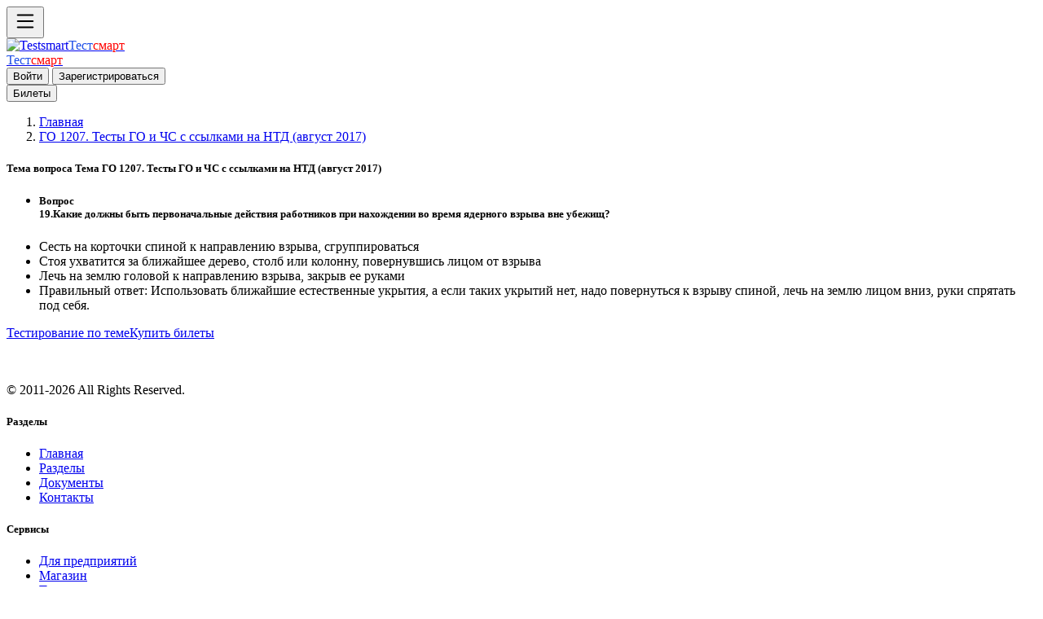

--- FILE ---
content_type: text/html; charset=UTF-8
request_url: https://testsmart.ru/quest/60081
body_size: 5784
content:
<!doctype html>
<html><head>
<meta charset="utf-8">
<meta http-equiv="X-UA-Compatible" content="IE=edge">
<meta name="viewport" content="width=device-width, initial-scale=1">
<title>19.Какие должны быть первоначальные действия работников при нахождении во время ядерного взрыва вне убежищ? | Тестсмарт </title>
<meta name="description" content="Правильный ответ: Использовать ближайшие естественные укрытия, а если таких укрытий нет, надо повернуться к взрыву спиной, лечь на землю лицом вниз, руки спрятать под себя.  ">
<meta name="keywords" content="19,Какие,должны,быть,первоначальные,действия,работников,при,нахождении,во,время,ядерного,взрыва,вне,убежищ,">
<meta name="abstract" content="Сайт бесплатного  Online тестирования, охрана труда, электробезопасность, промышленная безопасность">
<meta name="subject" content="Оnline тестирование">
<meta name="robots" content="index, follow">
<meta name="revisit-after" content="1 day">
<meta name="language" content="Russian">
<meta name="generator" content="CrazyJoe CMS 3.1.0" />
<meta http-equiv="Content-Type" content="text/html; charset=utf-8">
<meta http-equiv="Last-Modified" content="Sun, 27 Aug 2017 22:27:00 GMT">
<meta property="og:locale" content="ru_RU"/>
<meta property="og:type" content="article"/>
<meta property="og:title" content="19.Какие должны быть первоначальные действия работников при нахождении во время ядерного взрыва вне убежищ?"/>
<meta property="og:description" content="Правильный ответ: Использовать ближайшие естественные укрытия, а если таких укрытий нет, надо повернуться к взрыву спиной, лечь на землю лицом вниз, руки спрятать под себя."/>
<meta property="og:image" content="https://testsmart.ru/apt/im/faq1.jpg/">
<meta property="og:url" content="https://testsmart.ru/"/>
<meta property="og:site_name" content="Сайт онлайн тестирования"/>
<meta property="og:locale" content="ru_RU"/>
<meta property="og:type" content="article"/>
<meta property="og:title" content="19.Какие должны быть первоначальные действия работников при нахождении во время ядерного взрыва вне убежищ? |Тестсмарт"/>
<meta property="og:description" content="Правильный ответ: Использовать ближайшие естественные укрытия, а если таких укрытий нет, надо повернуться к взрыву спиной, лечь на землю лицом вниз, руки спрятать под себя."/>
<meta property="og:image" content="https://testsmart.ru/apt/im/faq1.jpg"/>
<meta property="og:url" content="https://testsmart.ru/"/>
<meta property="og:site_name" content="Тестсмарт - сайт онлайн тестирования"/>
<meta name="twitter:card" content="summary">
<meta name="twitter:site" content="Crazyjoe">
<meta name="twitter:title" content="19.Какие должны быть первоначальные действия работников при нахождении во время ядерного взрыва вне убежищ? |Тестсмарт">
<meta name="twitter:description" content="Правильный ответ: Использовать ближайшие естественные укрытия, а если таких укрытий нет, надо повернуться к взрыву спиной, лечь на землю лицом вниз, руки спрятать под себя.">
<meta name="twitter:image" content="https://testsmart.ru/apt/im/faq1.jpg">
<meta itemprop="name" content="Онлайн тестирование по промышленной безопасности.Тестсмарт."/>
<meta itemprop="description" content="Бесплатное тестирование по вопросам охраны труда, промышленной безопасности (тесты Ростехнадзора), электробезопасности. Онлайн проверка знаний."/>
<meta itemprop="image" content="https://testsmart.ru/apt/im/faq1.jpg"/>
<link rel="shortcut icon" href="/apt/im/favicon.svg" type="image/svg+xml">
<link rel="apple-touch-icon" sizes="57x57" href="/apt/im/apple-icon-57x57.png">
<link rel="apple-touch-icon" sizes="60x60" href="/apt/im/apple-icon-60x60.png">
<link rel="apple-touch-icon" sizes="72x72" href="/apt/im/apple-icon-72x72.png">
<link rel="apple-touch-icon" sizes="76x76" href="/apt/im/apple-icon-76x76.png">
<link rel="apple-touch-icon" sizes="114x114" href="/apt/im/apple-icon-114x114.png">
<link rel="apple-touch-icon" sizes="120x120" href="/apt/im/apple-icon-120x120.png">
<link rel="apple-touch-icon" sizes="144x144" href="/apt/im/apple-icon-144x144.png">
<link rel="apple-touch-icon" sizes="152x152" href="/apt/im/apple-icon-152x152.png">
<link rel="apple-touch-icon" sizes="180x180" href="/apt/im/apple-icon-180x180.png">
<link rel="icon" type="image/png" sizes="192x192"  href="/apt/im/android-icon-192x192.png">
<link rel="icon" type="image/png" sizes="32x32" href="/apt/im/favicon-32x32.png">
<link rel="icon" type="image/png" sizes="96x96" href="/apt/im/favicon-96x96.png">
<link rel="icon" type="image/png" sizes="16x16" href="/apt/im/favicon-16x16.png">
<link rel="manifest" href="/apt/im/manifest.json">
<link href="/apt/css/bootstrap.min.css" rel="stylesheet">
<link href="/apt/css/style.css" rel="stylesheet" type="text/css">
<!-- HTML5 shim and Respond.js for IE8 support of HTML5 elements and media queries -->
<!-- WARNING: Respond.js doesn't work if you view the page via file:// -->
<!--[if lt IE 9]>
      <script src="https://oss.maxcdn.com/html5shiv/3.7.2/html5shiv.min.js"></script>
      <script src="https://oss.maxcdn.com/respond/1.4.2/respond.min.js"></script>
    <![endif]-->
<!-- jQuery (necessary for Bootstrap's JavaScript plugins) -->
<script src="https://code.jquery.com/jquery.min.js"></script>
<!-- Include all compiled plugins (below), or include individual files as needed -->
<script src="/apt/js/bootstrap.min.js"></script>
<script>
  $(function () { 
    $("[data-toggle='tooltip']").tooltip(); 
  });
</script>  
<!-- Yandex.RTB -->
<script>window.yaContextCb=window.yaContextCb||[]</script>
<script src="https://yandex.ru/ads/system/context.js" async></script>
</head>
<body><div class="op d-flex flex-row bg-light fixed-top shadow-sm border-bottom"  tabindex="1">
<div id="logo" class="d-flex justify-content-start lkp">
<button class="btn btn-light" type="button" data-bs-toggle="offcanvas" data-bs-target="#offcanvasExample" aria-controls="offcanvasExample" ><svg xmlns="http://www.w3.org/2000/svg" width="30" height="30" fill="currentColor" class="bi bi-list" viewBox="0 0 16 16">
  <path fill-rule="evenodd" d="M2.5 12a.5.5 0 0 1 .5-.5h10a.5.5 0 0 1 0 1H3a.5.5 0 0 1-.5-.5zm0-4a.5.5 0 0 1 .5-.5h10a.5.5 0 0 1 0 1H3a.5.5 0 0 1-.5-.5zm0-4a.5.5 0 0 1 .5-.5h10a.5.5 0 0 1 0 1H3a.5.5 0 0 1-.5-.5z"/>
</svg></button>
</div>
<div class="d-flex justify-content-center ckp">
 
<div class="bdf">
  <a class="d-inline-flex link-body-emphasis text-decoration-none" href="/"><img src="/apt/im/fvh.png" class="imba" alt="Testsmart"><span class="fs-3" style="color: #1F50E8">Тест</span><span class="fs-3" style="color: #FF0000">смарт</span></a>
</div>
  <div class="fbd">
  <a class="d-inline-flex link-body-emphasis text-decoration-none btn-sm" href="/"><span class="fs-5 mt-2" style="color: #1F50E8">Тест</span><span class="fs-5  mt-2" style="color: #FF0000">смарт</span></a>

</div></div>

<div class="d-flex justify-content-end rkp" >
<div id="fdn">
               <button type="submit" class="btn btn-outline-primary  text-end" data-bs-toggle="modal" data-bs-target="#enter">Войти</button>
               <button type="submit" class="btn btn-outline-primary "data-bs-toggle="modal" data-bs-target="#reg" >Зарегистрироваться</button>
        </div>
        <div id="sen">
<button type="submit" class="btn btn-outline-secondary btn-sm" data-bs-toggle="modal" data-bs-target="#bil">
Билеты
</button>
</div></div>


</div><div class="opt"></div>

<div  class="conteiner">
     <div class="row my-3">
<nav aria-label="breadcrumb">
  <ol class="breadcrumb my-3" id="gol">
  <li class="breadcrumb-item"><a href="/">Главная</a></li><li class="breadcrumb-item"><a href="/oxrana/one/315/">ГО 1207.  Тесты ГО и ЧС с ссылками на НТД  (август 2017)</a></li></ol></nav>
<div class="lmen"></div>
<div class="tbl">
<div class="card p-3 m-3">
    <div class="card-header fs-4 bg-info">
<h5><strong>Тема вопроса
                    Тема  ГО 1207.  Тесты ГО и ЧС с ссылками на НТД  (август 2017) </strong> </h5>
  </div>
    <div class="card-body">
  
        <ul class="list-group fs-5">
<li class="list-group-item list-group-item-info"><h5><strong>Вопрос<br>19.Какие должны быть первоначальные действия работников при нахождении во время ядерного взрыва вне убежищ?</strong></h5></li><li class="list-group-item list-group-item-default"> Сесть на корточки спиной к направлению взрыва, сгруппироваться</li><li class="list-group-item list-group-item-default"> Стоя ухватится за ближайшее дерево, столб или колонну, повернувшись лицом от взрыва</li><li class="list-group-item list-group-item-default"> Лечь на землю головой к направлению взрыва, закрыв ее руками</li><li class="list-group-item list-group-item-success">Правильный ответ: Использовать ближайшие естественные укрытия, а если таких укрытий нет, надо повернуться к взрыву спиной, лечь на землю лицом вниз, руки спрятать под себя.</li></ul></div><div class="btn-group" role="group" aria-label="Navigation"><a href="https://ms.testsmart.ru/just/bilet/315/1" target="_blank" class="btn btn-warning d-block mt-3">Тестирование по теме</a><a href="https://my.testsmart.ru/bilet/315" target="_blank" class="btn btn-primary d-block mt-3">Купить билеты</a> </div></div><div class="rmen"></div></div></div></div><div class="container" >
  <footer class="row row-cols-1 row-cols-sm-2 row-cols-md-5 py-5 my-5 border-top" id="footer">
    <div class="col mb-3">
      <a href="/" class="d-flex align-items-center mb-3 link-body-emphasis text-decoration-none">
        <svg class="bi me-2" width="40" height="32"><use xlink:href="#bootstrap"></use></svg>
      </a>
      <p class="text-body-secondary">© 2011-2026 All Rights Reserved.</p>
    </div>

    <div class="col mb-3">

    </div>

    <div class="col mb-3">
      <h5>Разделы</h5>
      <ul class="nav flex-column">
        <li class="nav-item mb-2"><a href="/" class="nav-link p-0 text-body-secondary">Главная</a></li>
        <li class="nav-item mb-2"><a href="/razdel/" class="nav-link p-0 text-body-secondary">Разделы</a></li>
        <li class="nav-item mb-2"><a href="/doc/" class="nav-link p-0 text-body-secondary">Документы</a></li>
        
        <li class="nav-item mb-2"><a href="/kontakt/" class="nav-link p-0 text-body-secondary">Контакты</a></li>
      </ul>
    </div>

    <div class="col mb-3">
      <h5>Сервисы</h5>
      <ul class="nav flex-column">
        <li class="nav-item mb-2"><a href="https://demo.testsmart.ru/" class="nav-link p-0 text-body-secondary">Для предприятий</a></li>
        <li class="nav-item mb-2"><a href="https://my.testsmart.ru/" class="nav-link p-0 text-body-secondary">Магазин</a></li>
        <li class="nav-item mb-2"><a href="https://mss.testsmart.ru/" class="nav-link p-0 text-body-secondary">Тестирование</a></li>
        <li class="nav-item mb-2"><a href="/ved/" class="nav-link p-0 text-body-secondary">Инструкции</a></li>
        
      </ul>
    </div>

    <div class="col mb-3">
      <h5>Полезные ссылки</h5>
      <ul class="nav flex-column">
        <li class="nav-item mb-2"><a href="https://gosnadzor.ru/" class="nav-link p-0 text-body-secondary">Ростехназор</a></li>
        <li class="nav-item mb-2"><a href="https://eisot.rosmintrud.ru/" class="nav-link p-0 text-body-secondary">Минтруда</a></li>
        <li class="nav-item mb-2"><a href="https://rostransnadzor.gov.ru/" class="nav-link p-0 text-body-secondary">Минтранспорта</a></li>
        <li class="nav-item mb-2"><a href="http://pravo.gov.ru/" class="nav-link p-0 text-body-secondary">Портал документов</a></li>
        <li class="nav-item mb-2"><a href="https://mchs.gov.ru" class="nav-link p-0 text-body-secondary">МЧС</a></li>
      </ul>
    </div>

  </footer>
</div>  
<footer class="containercol m-5" id="foott">
        <p class="text-muted">Copyright © 2011-2026 All Rights Reserved. Template by <a href="http://www.crazyjoe.ru/">"Crazy Joe"</a></p>
      </footer>
 <div style="display:none"><!--LiveInternet counter--><a href="https://www.liveinternet.ru/click"
target="_blank"><img id="licnt6E1A" width="88" height="15" style="border:0" 
title="LiveInternet: показано число посетителей за сегодня"
src="[data-uri]"
alt=""/></a><script>(function(d,s){d.getElementById("licnt6E1A").src=
"https://counter.yadro.ru/hit?t26.6;r"+escape(d.referrer)+
((typeof(s)=="undefined")?"":";s"+s.width+"*"+s.height+"*"+
(s.colorDepth?s.colorDepth:s.pixelDepth))+";u"+escape(d.URL)+
";h"+escape(d.title.substring(0,150))+";"+Math.random()})
(document,screen)</script><!--/LiveInternet-->   
<!-- Yandex.Metrika informer -->
<a href="https://metrika.yandex.ru/stat/?id=21637411&amp;from=informer"
target="_blank" rel="nofollow"><img src="https://informer.yandex.ru/informer/21637411/3_1_FFFFFFFF_EFEFEFFF_0_pageviews"
style="width:88px; height:31px; border:0;" alt="Яндекс.Метрика" title="Яндекс.Метрика: данные за сегодня (просмотры, визиты и уникальные посетители)" class="ym-advanced-informer" data-cid="21637411" data-lang="ru" /></a>
<!-- /Yandex.Metrika informer -->

<!-- Yandex.Metrika counter -->
<script type="text/javascript" >
   (function(m,e,t,r,i,k,a){m[i]=m[i]||function(){(m[i].a=m[i].a||[]).push(arguments)};
   m[i].l=1*new Date();
   for (var j = 0; j < document.scripts.length; j++) {if (document.scripts[j].src === r) { return; }}
   k=e.createElement(t),a=e.getElementsByTagName(t)[0],k.async=1,k.src=r,a.parentNode.insertBefore(k,a)})
   (window, document, "script", "https://mc.yandex.ru/metrika/tag.js", "ym");

   ym(21637411, "init", {
        clickmap:true,
        trackLinks:true,
        accurateTrackBounce:true
   });
</script>
<noscript><div><img src="https://mc.yandex.ru/watch/21637411" style="position:absolute; left:-9999px;" alt="" /></div></noscript>
<!-- /Yandex.Metrika counter -->
</div>
</body>
</html>
<div class="modal fade" id="enter" tabindex="-1" aria-labelledby="enterLabel" aria-hidden="true">
  <div class="modal-dialog">
    <div class="modal-content">
      <div class="modal-header">
        <h1 class="modal-title fs-5" id="r">Вход</h1>
        <button type="button" class="btn-close" data-bs-dismiss="modal" aria-label="Закрыть"></button>
      </div>
      <div class="modal-body">
        <form>
  <div class="row mb-3">
    <label for="inputEmail3" class="col-sm-2 col-form-label">Эл. почта</label>
    <div class="col-sm-10">
      <input type="email" class="form-control" id="inputEmail3">
    </div>
  </div>
  <div class="row mb-3">
    <label for="inputPassword3" class="col-sm-2 col-form-label">Пароль</label>
    <div class="col-sm-10">
      <input type="password" class="form-control" id="inputPassword3">
    </div>
  </div>

  <div class="row mb-3">
    <div class="col-sm-10 offset-sm-2">
      <div class="form-check">
        <input class="form-check-input" type="checkbox" id="gridCheck1">
        <label class="form-check-label" for="gridCheck1">
          Запомнить меня
        </label>
      </div>
     
    </div>
  </div>
  <button type="submit" class="btn btn-primary">Войти</button>
</form>
<div class="input-group-text m-2" id="btnGroupAddon1"><a href="/reg/">Регистрация.</a></div>
      </div>

    </div>
  </div>
</div>
<div class="modal fade" id="reg" tabindex="-1" aria-labelledby="regLabel" aria-hidden="true">
  <div class="modal-dialog">
    <div class="modal-content">
      <div class="modal-header">
        <h1 class="modal-title fs-5" id="regLabel">Регистрация</h1>
        <button type="button" class="btn-close" data-bs-dismiss="modal" aria-label="Закрыть"></button>
      </div>
      <div class="modal-body">
<p>&nbsp;</p>
    <div class="card">
    <div class="card-header">
     <h5 align="center">Регистрация в системе</h5>
     </div>
 <p>&nbsp;</p>
<div id="ent"><form method="post">
  <div class="input-group-text" id="btnGroupAddon1">Заполните поля</div>
   <br>
<div class="input-group">
  <div class="input-group-text" id="btnGroupAddon1">Логин:</div>
  <input class="form-control" name="login" placeholder="Логин" type="text">
</div>
 <br>
 <div class="input-group">
  <div class="input-group-text" id="btnGroupAddon1">Пароль:</div>
  <input name="password" class="form-control" placeholder="Пароль" type="password">
</div> 
<br>
<div class="input-group">
  <div class="input-group-text" id="btnGroupAddon1">E-mail:</div>
  <input class="form-control" name="email" placeholder="E-mail" type="text">
</div>
 <p>&nbsp;</p>
 <button type="submit" name="submit" value="Зарегистрироваться" class="btn btn-primary btn-block ">Зарегистрироваться</button><p>&nbsp;</p>
<div class="input-group">
      <div class="input-group-text" id="btnGroupAddon1">
        <input name="save" value="1" type="checkbox">
      </div><div class="input-group-text" id="btnGroupAddon1">Оповещать о новостях.</div>
      <div class="input-group-text" id="btnGroupAddon1"><a href="/enter/">Войти.</a></div> 
</div> <p>&nbsp;</p>

   
</form>
</div>
</div>
  </div></div></div> </div>
<div class="modal fade" id="bil" tabindex="-1" aria-labelledby="bilLabel" aria-hidden="true">
  <div class="modal-dialog">
    <div class="modal-content">
      <div class="modal-header">
        <h1 class="modal-title fs-5" id="r">Билеты</h1>
        <button type="button" class="btn-close" data-bs-dismiss="modal" aria-label="Закрыть"></button>
      </div>
      <div class="modal-body">
       
      </div>

    </div>
  </div>
</div>
<div class="offcanvas offcanvas-start d-flex flex-column flex-shrink-0 p-3 bg-body-tertiary" tabindex="-1" id="offcanvasExample" aria-labelledby="offcanvasExampleLabel">
  <div class="offcanvas-header">
    <h5 class="offcanvas-title" id="offcanvasExampleLabel"><a class="d-inline-flex link-body-emphasis text-decoration-none" href="/"><img src="/apt/im/fvh.png" class="imba" alt="Testsmart"><span class="fs-3" style="color: #1F50E8">Тест</span><span class="fs-3" style="color: #FF0000">смарт</span></a></h5>
    <button type="button" class="btn-close" data-bs-dismiss="offcanvas" aria-label="Закрыть"></button>
  </div>
  <div class="offcanvas-body">
        <div class="nem">
        <ul class="nav nav-pills flex-column mb-auto">
          <li class="nav-item">
          <a href="/" class="nav-link link-body-emphasis fs-5"><img src="/apt/im/hm.png" width="18px" alt="Home"> Главная</a>
          </li>
          <li>
            <a href="/razdel/" class="nav-link link-body-emphasis fs-5"><img src="/apt/im/raz.png" width="18px" alt="Part"> Разделы</a>
          </li>
             <li >
            <a  href="/doc/" class="nav-link link-body-emphasis fs-5"><img src="/apt/im/doc.png" width="18px" alt="Documents"> Документы</a>
          </li>
          <li >
            <a  href="/quest/" class="nav-link link-body-emphasis fs-5"><img src="/apt/im/quest.png" width="18px" alt="Вопросы"> Вопросы</a>
          </li>          
          <li>
            <a href="/ved/" class="nav-link link-body-emphasis fs-5"><img src="/apt/im/ssil.png" width="18px" alt="Ssilki"> Полезные ссылки  </a>
          </li>       
          
             <li>
            <a href="https://my.testsmart.ru/" class="nav-link link-body-emphasis fs-5"><img src="/apt/im/bilet.png" width="18px" alt="Ssilki"> Билеты с ответами</a>
          </li>
             <li>
            <a href="https://ms.testsmart.ru/" class="nav-link link-body-emphasis fs-5"><img src="/apt/im/test.png" width="18px" alt="Ssilki"> Платное тестирование</a>
          </li>
             <li>
            <a href="https://demo.testsmart.ru/" class="nav-link link-body-emphasis fs-5"><img src="/apt/im/pred.png" width="18px" alt="Ssilki"> Для предприятий</a>
          </li>
                     <li>
          <a  href="https://ms.testsmart.ru/phone/"class="nav-link link-body-emphasis fs-5"><img src="/apt/im/phn.png" width="18px" alt="Mobile"> Мобильная версия</a>
           </li>
           <li >
            <a  href="/kontakt/" class="nav-link link-body-emphasis fs-5"><img src="/apt/im/ma.png" width="18px" alt="Mail"> Контакты</a>
          </li>
        </ul> 

  </div>
</div>
</div>     

